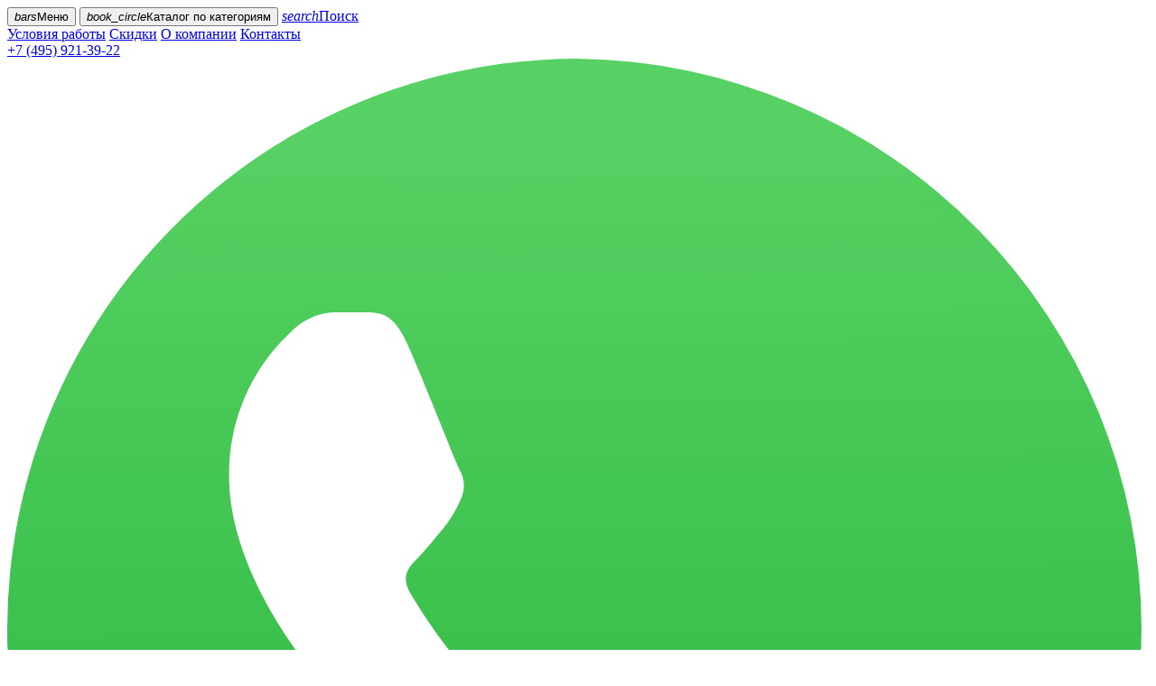

--- FILE ---
content_type: text/html; charset=UTF-8
request_url: https://protos.ru/catalog/category/kryuchki-obuvnye
body_size: 9921
content:
<!DOCTYPE html>
<html lang="ru">

<head>

    <meta charset="utf-8">
    <meta name="viewport" content="width=device-width, initial-scale=1, shrink-to-fit=no">
    <meta name="description" content="Крючки обувные купить оптом в Москве. Крючки обувные цена от 9 рублей. Доставка фурнитуры по РФ. Заказ онлайн в интернет-магазине ООО «ПРОТОС и К». Звоните 8-800-775-39-22">
    <meta name="keywords" content="фурнитура, пуговицы">
    <meta name="author" content="amigolab.com">
    <link rel="apple-touch-icon" sizes="180x180" href="/fav/apple-touch-icon.png">
    <link rel="icon" type="image/png" sizes="32x32" href="/fav/favicon-32x32.png">
    <link rel="icon" type="image/png" sizes="16x16" href="/fav/favicon-16x16.png">
    <link rel="manifest" href="/fav/site.webmanifest">
    <link rel="mask-icon" href="/fav/safari-pinned-tab.svg" color="#5bbad5">
    <link rel="shortcut icon" href="/fav/favicon.ico">
    <meta name="msapplication-TileColor" content="#2d89ef">
    <meta name="msapplication-config" content="/fav/browserconfig.xml">
    <meta name="theme-color" content="#ffffff">

    <!-- CSRF Token -->
    <meta name="csrf-token" content="6NI9TaL6501nljOo3p6C1vbzWD1ewq8EttoRBfYV">
    <meta name="format-detection" content="telephone=no">

    <title>Крючки обувные купить оптом, цена в Москве с доставкой — интернет магазин ООО «ПРОТОС и К»</title>

    <meta property="og:title" content="Крючки обувные купить оптом, цена в Москве с доставкой — интернет магазин ООО «ПРОТОС и К»" />
    <meta property="og:description" content="Крючки обувные купить оптом в Москве. Крючки обувные цена от 9 рублей. Доставка фурнитуры по РФ. Заказ онлайн в интернет-магазине ООО «ПРОТОС и К». Звоните 8-800-775-39-22" />
    <meta property="og:url" content="https://protos.ru/catalog/category/kryuchki-obuvnye" />
    <meta property="og:image" content="https://protos.ru/i/protos.png" />
    <meta property="og:logo" content="https://protos.ru/i/protos.png" />

    <!-- Bootstrap core CSS -->
    <link href="/scss/custom.min.css?id=39ab13471471e83d8dfa" rel="stylesheet">
    <!-- bootstrap-select -->
    <link href="/node_modules/bootstrap-select/css/bootstrap-select.min.css" rel="stylesheet" />
    <!-- glightbox -->
    <link rel="stylesheet" href="/node_modules/glightbox/css/glightbox.css" />

    
    <link rel="canonical" href="https://protos.ru/catalog/category/kryuchki-obuvnye"/>
    

    <!-- bootstrap-select -->
    <script src="/node_modules/bootstrap-select/js/bootstrap-select.min.js" defer></script>

</head>

<body>

    <div id="app">

        <!-- mobile_panel -->
<div class="mobile_panel d-none">
    <div class="mobile_panel_wrap">
        <button type="button" data-toggle="modal" data-target="#id_modal_menu" class="btn btn_lg btn_common btn_icontext"><i class="f7-icons icon_lg">bars</i><span class="d-none d-sm-inline">Меню</span></button>
        <button type="button" data-toggle="modal" data-target="#id_modal_catalog" class="btn btn_lg btn_common btn_icontext"><i class="f7-icons icon_lg">book_circle</i><span class="d-none d-sm-inline">Каталог<span class="d-none d-lg-inline"> по категориям</span></span></button>
        <a href="javascript:document.querySelector('.b_search input[type=text]').focus();" class="btn btn_lg btn_form btn_icontext"><i class="f7-icons icon_lg">search</i><span class="d-none d-sm-inline">Поиск</span></a>
                    
                <cart-counter-button></cart-counter-button>
    </div>
</div>

        <header-news></header-news>

        <div class="header">
            <div class="container">
                <div class="row">
                    <div class="col-12 d-flex justify-content-between">

                        <div class="menu menu_horiz menu_info">
                            <a href="https://protos.ru/conditions">Условия работы</a>
                            <a href="https://protos.ru/discounts">Скидки</a>
                            <a href="https://protos.ru/about">О компании</a>
                            <a href="https://protos.ru/contacts">Контакты</a>
                        </div>

                        <div class="menu menu_horiz menu_contact float-none float-md-right">
                                                         
                            <a href="tel:++74959213922" class="text-nowrap" data-toggle="modal" data-target="#id_modal_callback">+7 (495) 921-39-22</a>
                            <a href="https://wa.me/74959213922"><img src="/i/wa.svg" class="i_skype" alt=""></a>
                                                            <a href="#" class="btn-icontext text-nowrap" data-toggle="modal" data-target="#id_modal_city"><i class="f7-icons icon_sm">placemark_fill</i>Москва</a>
                                                    </div>

                    </div>
                </div>
            </div>
        </div>

        <div class="menus mt_lg">
            <div class="container">
                <div class="row">
                    <div class="col-12">
                        <div class="menus_block">

                            <div class="b_logo"><a href="https://protos.ru"><img src="/i/protos.svg" class="i_logo" alt=""></a></div>

                            <span class="b_menu d-md-none">
                                <button type="button" class="btn btn_lg btn_common btn_icontext" data-toggle="modal"
                                    data-target="#id_modal_menu"><i class="f7-icons icon_lg">bars</i><span
                                        class="d-none d-sm-inline">Меню</span></button>

                                <!-- Modal -->
<div class="modal modal_menu" id="id_modal_menu" tabindex="-1" role="dialog" aria-hidden="true">
    <div class="modal-dialog modal-full" role="document">
        <div class="modal-content">
            <div class="modal-header">

                <div class="modal-title title">Меню</div>

                <button type="button" class="btn btn_lg btn_common btn_icononly" data-dismiss="modal"><i
                        class="f7-icons icon_lg">xmark</i></button>

            </div>
            <div class="modal-body">

                <div class="modal_menu_list list-group mt_sm">
                    <a href="https://protos.ru" class="list-group-item active">Главная</a>
                    <a href="https://protos.ru/catalog" class="list-group-item">Каталог по категориям</a>
                    <a href="https://protos.ru/cart" class="list-group-item">Корзина</a>

                                            <a href="https://protos.ru/register" class="list-group-item">Регистрация</a>
                        <a href="https://protos.ru/login" class="list-group-item">Вход</a>
                    
                </div>

                <div class="modal_menu_list list-group mt_sm">
                    <a href="https://protos.ru/conditions" class="list-group-item">Условия работы</a>
                    <a href="https://protos.ru/printed-catalog" class="list-group-item">Печатный каталог</a>
                    <a href="https://protos.ru/prices" class="list-group-item">Скачать прайс-лист</a>
                    <a href="https://protos.ru/discounts" class="list-group-item">Скидки</a>
                    <a href="https://protos.ru/dealers" class="list-group-item">Стать дилером</a>
                    <a href="https://protos.ru/about" class="list-group-item">О компании</a>
                    <a href="https://protos.ru/contacts" class="list-group-item">Контакты</a>
                </div>

            </div>
        </div>
    </div>
</div>

                            </span>

                            <div class="b_profile dropdown d-none d-md-block">
                                <button class="btn btn_sm btn_neutral btn_icontext dropdown-toggle" data-toggle="dropdown"><i
                                        class="f7-icons icon_sm">person_crop_circle</i><span>Личный кабинет</span></span></button>
                                <div class="dropdown-menu dropdown-menu-right">

                                    <!-- Authentication Links -->
                                                                                                                        <a class="dropdown-item" href="https://protos.ru/register">Регистрация</a>
                                                                                                                            <a class="dropdown-item" href="https://protos.ru/login">Вход</a>
                                                                            
                                </div>
                            </div>

                            <span class="b_catalog">
                                <button type="button" class="btn btn_lg btn_common btn_icontext" data-toggle="modal"
                                    data-target="#id_modal_catalog"><i class="f7-icons icon_lg">book_circle</i><span>Каталог<span class="d-none d-lg-inline"> по категориям</span></span>
                                </button>
                            </span>

                            <div class="menu menu_favcart">

                                                                    
                                                                    

                                    <cart-counter-button></cart-counter-button>

                            </div>

                            <div class="b_search">
                                <search-form search=""></search-form>
                            </div>
                            <script type="application/ld+json">
                                {
                                    "@context": "https://schema.org",
                                    "@type": "WebSite",
                                    "url": "https://protos.ru/",
                                    "potentialAction": {
                                        "@type": "SearchAction",
                                        "target": "https://protos.ru/search?s={query}",
                                        "query": "required",
                                        "query-input": "required name=query"
                                    }
                                }
                            </script>

                        </div>
                    </div>
                </div>
            </div>
        </div>

        <!-- ********************************************** -->


        
    <div class="catalog_filter mt_sm">
        <div class="container">
            <div class="row">
                <div class="col">

                    <form class="form filter d-lg-none">

    
    <select id="filter_category" name="category" class="selectpicker filter_select input-group-btn fmt_sm fmr_sm d-lg-none"
        data-live-search="true"
        data-size="10" title="Категория"
        onChange="if (document.getElementById('filter_subcategory')) document.getElementById('filter_subcategory').value = ''; this.form.submit()">

        <option value=""
                        >Весь каталог</option>

        

        
            <option value="4"
                                >Бахрома</option>

        
            <option value="1"
                                >Без категории</option>

        
            <option value="8"
                                >Бейка</option>

        
            <option value="13"
                                >Бельевая фурнитура оптом</option>

        
            <option value="188"
                                >Вспомогательные материалы и стенды</option>

        
            <option value="18"
                                >Зажимы, наконечники</option>

        
            <option value="24"
                                >Застежка-молния оптом</option>

        
            <option value="30"
                                >Кант</option>

        
            <option value="37"
                                >Карабины, кольца, застежки, рамки</option>

        
            <option value="44"
                                >Кисти, подхваты</option>

        
            <option value="48"
                                >Клеевые материалы</option>

        
            <option value="49"
                                >Кнопки оптом</option>

        
            <option value="61"
                                >Контактная лента</option>

        
            <option value="64"
                                >Кружево оптом</option>

        
            <option value="68"
                                    selected
                                >Крючки</option>

        
            <option value="73"
                                >Ленты</option>

        
            <option value="83"
                                >Люверсы</option>

        
            <option value="89"
                                >Нитки</option>

        
            <option value="95"
                                >Полукольца</option>

        
            <option value="100"
                                >Принадлежности для шитья</option>

        
            <option value="104"
                                >Пряжки оптом</option>

        
            <option value="122"
                                >Пуговицы джинсовые</option>

        
            <option value="113"
                                >Пуговицы оптом</option>

        
            <option value="126"
                                >Резинка</option>

        
            <option value="135"
                                >Тесьма</option>

        
            <option value="144"
                                >Украшения декоративные</option>

        
            <option value="150"
                                >Установочное оборудование</option>

        
            <option value="195"
                                >Фурнитура под заказ</option>

        
            <option value="156"
                                >Хольнитены</option>

        
            <option value="161"
                                >Шнур оптом</option>

        
            <option value="172"
                                >Шторная тесьма (лента) оптом</option>

        
            <option value="178"
                                >Шторная фурнитура оптом</option>

        
    </select>

            <select id="filter_subcategory" name="subcategory" class="selectpicker filter_select input-group-btn fmt_sm fmr_sm d-lg-none"
            data-live-search="true"
            data-size="10" title="Подкатегория"
            onChange="this.form.submit()">

            
                
            
                
            
                
            
                
            
                
            
                
            
                
            
                
            
                
            
                
            
                
            
                
            
                
            
                
            
                
                                                                    <option value="70"
                                                    >Крючки брючные</option>
                                                                    <option value="72"
                                                            selected
                                                    >Крючки обувные</option>
                                                                    <option value="69"
                                                    >Крючки пришивные</option>
                                                                    <option value="71"
                                                    >Крючки шубные</option>
                    
                
            
                
            
                
            
                
            
                
            
                
            
                
            
                
            
                
            
                
            
                
            
                
            
                
            
                
            
                
            
                
            
                
            
                
            
        </select>
    
    <div class="form-inline">

        
            <select id="filter_state" name="state" class="selectpicker filter_select input-group-btn fmt_sm fmr_sm d-lg-none"
        data-size="5" title="Тип"
        onChange="this.form.submit()">
        <option value="all"  selected >Любые товары</option>
        <option value="new" >Новинки</option>
        <option value="sale" >Распродажа</option>
        <option value="bestseller" >Хиты продаж</option>
    </select>



        
            <select id="filter_attr_color_mobile" class="selectpicker filter_select input-group-btn fmt_sm fmr_sm"
        name="attr_color" data-live-search="true" data-size="5" title="Цвет"
        onChange="this.form.submit()">
            <option value="золото" >золото</option>
            <option value="латунь" >латунь</option>
            <option value="никель" >никель</option>
            <option value="серебро" >серебро</option>
            <option value="черный никель" >черный никель</option>
    </select>


        
            <select id="filter_attr_size_mobile" class="selectpicker filter_select input-group-btn fmt_sm fmr_sm"
        name="attr_size" data-live-search="true" data-size="5" title="Размер"
        onChange="this.form.submit()">
            <option value="20х10мм" >20х10мм</option>
            <option value="22х12мм" >22х12мм</option>
    </select>


        
            <select id="filter_attr_material_mobile" class="selectpicker filter_select input-group-btn fmt_sm fmr_sm"
        name="attr_material" data-live-search="true" data-size="5" title="Состав"
        onChange="this.form.submit()">
            <option value="металл" >металл</option>
            <option value="цветной металл" >цветной металл</option>
    </select>


        
            <select id="filter_attr_type_mobile" class="selectpicker filter_select input-group-btn fmt_sm fmr_sm"
        name="attr_type" data-live-search="true" data-size="5" title="Тип"
        onChange="this.form.submit()">
    </select>


        
        

        

    </div>
</form>


<form class="form filter d-none d-lg-inline-flex" id="filters">

    
    <div class="form-inline">

        
            <div class="btn-group btn-group-toggle filter_radio fmt_sm fmr_sm d-none d-lg-inline-flex"
     data-toggle="buttons">

            <label class="btn btn_select  active ">
            <input type="radio" name="state" value="all" id="filter_state_all" autocomplete="off" onChange="this.form.submit()"  checked > Любые товары
        </label>

            <label class="btn btn_select ">
            <input type="radio" name="state" value="new" id="filter_state_new" autocomplete="off" onChange="this.form.submit()" > Новинки
        </label>

            <label class="btn btn_select ">
            <input type="radio" name="state" value="sale" id="filter_state_sale" autocomplete="off" onChange="this.form.submit()" > Распродажа
        </label>

            <label class="btn btn_select ">
            <input type="radio" name="state" value="bestseller" id="filter_state_bestseller" autocomplete="off" onChange="this.form.submit()" > Хиты продаж
        </label>

    </div>


        
            <select id="filter_attr_color" class="selectpicker filter_select input-group-btn fmt_sm fmr_sm"
        name="attr_color" data-live-search="true" data-size="5" title="Цвет"
        onChange="this.form.submit()">
            <option value="золото" >золото</option>
            <option value="латунь" >латунь</option>
            <option value="никель" >никель</option>
            <option value="серебро" >серебро</option>
            <option value="черный никель" >черный никель</option>
    </select>


        
            <select id="filter_attr_size" class="selectpicker filter_select input-group-btn fmt_sm fmr_sm"
        name="attr_size" data-live-search="true" data-size="5" title="Размер"
        onChange="this.form.submit()">
            <option value="20х10мм" >20х10мм</option>
            <option value="22х12мм" >22х12мм</option>
    </select>


        
            <select id="filter_attr_material" class="selectpicker filter_select input-group-btn fmt_sm fmr_sm"
        name="attr_material" data-live-search="true" data-size="5" title="Состав"
        onChange="this.form.submit()">
            <option value="металл" >металл</option>
            <option value="цветной металл" >цветной металл</option>
    </select>


        
            <select id="filter_attr_type" class="selectpicker filter_select input-group-btn fmt_sm fmr_sm"
        name="attr_type" data-live-search="true" data-size="5" title="Тип"
        onChange="this.form.submit()">
    </select>


        
        

        

    </div>
</form>

                </div>
            </div>
        </div>
    </div>

    <div class="catalog_page mt_md">
        <div class="container">
            <div class="row">
                <div class="col col-lg-3 d-none d-lg-block">

                <ul class="catalog_tree">
    <li
                ><b><a href="https://protos.ru/catalog">Весь каталог</a></b></li>


    <li ><b><a href="https://protos.ru/catalog/new">Новинки</a></b></li>
    <li ><b><a
                    href="https://protos.ru/catalog/sale">Распродажа</a></b></li>
    <li ><b><a
                    href="https://protos.ru/catalog/bestsellers">Хиты продаж</a></b></li>

    <!-- <li>
        <div class="input-group">
            <input type="text" class="form-control input_search" placeholder="Назв. категории">
            <div class="input-group-append">
                <button class="btn btn_lg btn_form" type="button"><i class="f7-icons icon_sm">delete_left</i></span></button>
            </div>
        </div>
    </li> -->

            
                    <li
                                ><b><a href="https://protos.ru/catalog/category/bahroma">Бахрома</a></b>

                            </li>
                    
                    <li
                                ><b><a href="https://protos.ru/catalog/category/bez-kategorii">Без категории</a></b>

                            </li>
                    
                    <li
                                ><b><a href="https://protos.ru/catalog/category/bejka">Бейка</a></b>

                            </li>
                    
                    <li
                                ><b><a href="https://protos.ru/catalog/category/belevaya-furnitura">Бельевая фурнитура оптом</a></b>

                            </li>
                    
                    <li
                                ><b><a href="https://protos.ru/catalog/category/vspomogatelnie-materialy-i-stendy">Вспомогательные материалы и стенды</a></b>

                            </li>
                    
                    <li
                                ><b><a href="https://protos.ru/catalog/category/zazhimy-nakonechniki">Зажимы, наконечники</a></b>

                            </li>
                    
                    <li
                                ><b><a href="https://protos.ru/catalog/category/zastezhkamolniya">Застежка-молния оптом</a></b>

                            </li>
                    
                    <li
                                ><b><a href="https://protos.ru/catalog/category/kant">Кант</a></b>

                            </li>
                    
                    <li
                                ><b><a href="https://protos.ru/catalog/category/karabiny-kolca-zastezhki-ramki">Карабины, кольца, застежки, рамки</a></b>

                            </li>
                    
                    <li
                                ><b><a href="https://protos.ru/catalog/category/kistipodhvaty">Кисти, подхваты</a></b>

                            </li>
                    
                    <li
                                ><b><a href="https://protos.ru/catalog/category/kleevye-materialy">Клеевые материалы</a></b>

                            </li>
                    
                    <li
                                ><b><a href="https://protos.ru/catalog/category/knopki">Кнопки оптом</a></b>

                            </li>
                    
                    <li
                                ><b><a href="https://protos.ru/catalog/category/kontaktnaya-lenta">Контактная лента</a></b>

                            </li>
                    
                    <li
                                ><b><a href="https://protos.ru/catalog/category/kruzhevo">Кружево оптом</a></b>

                            </li>
                    
                    <li
                                ><b><a href="https://protos.ru/catalog/category/kryuchki">Крючки</a></b>

                                    <i class="f7-icons icon_sm ml-2" data-toggle="collapse">minus_rectangle</i></b>
                    <ul>
                                                                                <li
                                                                >
                                <a href="https://protos.ru/catalog/category/kryuchki-bryuchnye">Крючки брючные</a>
                            </li>
                                                                                <li
                                                                            class="active"
                                                                >
                                <a href="https://protos.ru/catalog/category/kryuchki-obuvnye">Крючки обувные</a>
                            </li>
                                                                                <li
                                                                >
                                <a href="https://protos.ru/catalog/category/kryuchki-prishivnye">Крючки пришивные</a>
                            </li>
                                                                                <li
                                                                >
                                <a href="https://protos.ru/catalog/category/kryuchki-shubnye">Крючки шубные</a>
                            </li>
                                            </ul>
                            </li>
                    
                    <li
                                ><b><a href="https://protos.ru/catalog/category/lenty">Ленты</a></b>

                            </li>
                    
                    <li
                                ><b><a href="https://protos.ru/catalog/category/lyuversy">Люверсы</a></b>

                            </li>
                    
                    <li
                                ><b><a href="https://protos.ru/catalog/category/nitki">Нитки</a></b>

                            </li>
                    
                    <li
                                ><b><a href="https://protos.ru/catalog/category/polukolca">Полукольца</a></b>

                            </li>
                    
                    <li
                                ><b><a href="https://protos.ru/catalog/category/prinadlezhnosti-dlya-shitya">Принадлежности для шитья</a></b>

                            </li>
                    
                    <li
                                ><b><a href="https://protos.ru/catalog/category/pryazhki">Пряжки оптом</a></b>

                            </li>
                    
                    <li
                                ><b><a href="https://protos.ru/catalog/category/pugovicy-dzhinsovye">Пуговицы джинсовые</a></b>

                            </li>
                    
                    <li
                                ><b><a href="https://protos.ru/catalog/category/pugovicy">Пуговицы оптом</a></b>

                            </li>
                    
                    <li
                                ><b><a href="https://protos.ru/catalog/category/rezinka">Резинка</a></b>

                            </li>
                    
                    <li
                                ><b><a href="https://protos.ru/catalog/category/tesma">Тесьма</a></b>

                            </li>
                    
                    <li
                                ><b><a href="https://protos.ru/catalog/category/ukrasheniya-dekorativnye">Украшения декоративные</a></b>

                            </li>
                    
                    <li
                                ><b><a href="https://protos.ru/catalog/category/ustanovochnoe-oborudovanie">Установочное оборудование</a></b>

                            </li>
                    
                    <li
                                ><b><a href="https://protos.ru/catalog/category/tovary-pod-zakaz-s-bystroi-dostavkoi">Фурнитура под заказ</a></b>

                            </li>
                    
                    <li
                                ><b><a href="https://protos.ru/catalog/category/holniteny">Хольнитены</a></b>

                            </li>
                    
                    <li
                                ><b><a href="https://protos.ru/catalog/category/shnur">Шнур оптом</a></b>

                            </li>
                    
                    <li
                                ><b><a href="https://protos.ru/catalog/category/shtornaya-tesma-lenta">Шторная тесьма (лента) оптом</a></b>

                            </li>
                    
                    <li
                                ><b><a href="https://protos.ru/catalog/category/shtornaya-furnitura">Шторная фурнитура оптом</a></b>

                            </li>
            </ul>

                </div>
                <div class="col col-lg-9">

                    <div class="header_block">

                                                    <div class="header_block_message">
                                Найдено <b>8 позиции</b>
                                    в <a href="https://protos.ru/catalog/category/kryuchki-obuvnye">Крючки обувные</a>.
                            </div>
                                                    
                        
                        
                        
                        
                                                    <div class="header_block_message">
                                Показано без фильтрации.
                            </div>
                        
                    </div>

                    <form class="form filter mt_xs d-lg-none" action="https://protos.ru/catalog/category/kryuchki-obuvnye">
    <div class="form-inline">

        
        
                                                                                                            
            
                

            
                

            
                

            
                

            
                

            
        <select name="sort" class="selectpicker filter_select input-group-btn fmt_sm fmr_sm d-lg-none" data-size="5"
            title="Сортировка">
            <option value=""  selected >По релевантности</option>
            <option value="id:desc" >По новизне</option>
            <option value="price:asc" >По-дешевле</option>
            <option value="price:desc" >По-дороже</option>
            <option value="title:asc" >По назв.</option>
            <option value="sales:desc" >По продажам</option>
            <option value="attr_size_number:asc" >По размеру</option>
        </select>

        <div class="btn-group btn-group-toggle filter_radio fmt_sm fmr_sm d-lg-inline-flex" data-toggle="buttons">
            <label class="btn btn_select active">
                <input type="radio" name="view" id="view_type_list" autocomplete="off" value="list"
                    > <i class="icon f7-icons" title="Список">text_justify</i>
            </label>
            <label class="btn btn_select">
                <input type="radio" name="view" id="view_type_grid" autocomplete="off" value="grid"
                     checked > <i class="icon f7-icons" title="Галерея">rectangle_grid_2x2</i>
            </label>
        </div>

        <button class="btn btn_sm btn_form btn_icononly fmt_sm"><i
                class="f7-icons icon_sm">return</i></button>

    </div>
</form>




<form class="form filter mt_xs d-none d-lg-inline-flex" action="https://protos.ru/catalog/category/kryuchki-obuvnye">
    <div class="form-inline">

        
        
                                                                                                            
            
                

            
                

            
                

            
                

            
                

            
        <div class="btn-group btn-group-toggle filter_radio fmt_sm fmr_sm d-none d-lg-inline-flex"
            data-toggle="buttons">
            <label class="btn btn_select  active ">
                <input type="radio" name="order_by" value="" id="relevant" autocomplete="off"  checked > Сорт. по важности
            </label>
            <label class="btn btn_select ">
                <input type="radio" name="order_by" value="id" id="id" autocomplete="off" > по новизне
            </label>
            <label class="btn btn_select ">
                <input type="radio" name="order_by" value="price" id="price" autocomplete="off" > по цене
            </label>
            <label class="btn btn_select ">
                <input type="radio" name="order_by" value="title" id="title" autocomplete="off" > по наим.
            </label>
            <label class="btn btn_select ">
                <input type="radio" name="order_by" value="sales" id="sales" autocomplete="off" > по продажам
            </label>
            <label class="btn btn_select ">
                <input type="radio" name="order_by" value="attr_size_number" id="attr_size_number" autocomplete="off" > по размеру
            </label>
        </div>

        <div class="btn-group btn-group-toggle filter_radio fmt_sm fmr_sm d-none d-lg-inline-flex"
            data-toggle="buttons">
            <label class="btn btn_select  active ">
                <input type="radio" name="order_direction" value="desc" id="order_direction_desc" autocomplete="off"
                 checked > <i
                    class="f7-icons icon_sm">arrowtriangle_down</i>
            </label>
            <label class="btn btn_select ">
                <input type="radio" name="order_direction" value="asc" id="order_direction_asc" autocomplete="off"
                > <i
                    class="f7-icons icon_sm">arrowtriangle_up</i>
            </label>
        </div>

        <div class="btn-group btn-group-toggle filter_radio fmt_sm fmr_sm d-lg-inline-flex" data-toggle="buttons">
            <label class="btn btn_select active">
                <input type="radio" name="view" id="view_type_list" autocomplete="off" value="list"
                    > <i class="icon f7-icons" title="Список">text_justify</i>
            </label>
            <label class="btn btn_select">
                <input type="radio" name="view" id="view_type_grid" autocomplete="off" value="grid"
                     checked > <i class="icon f7-icons" title="Галерея">rectangle_grid_2x2</i>
            </label>
        </div>

        <button class="btn btn_sm btn_form btn_icononly fmt_sm"><i
                class="f7-icons icon_sm">return</i></button>

    </div>
</form>

                                            <div class="catalog_gallery">
    <div class="row row-cols-2 row-cols-md-4 row-cols-lg-4 row-cols-xxl-4">

                    
                    <!-- item -->
            <div class="col catalog_gallery_item" data-id="7328">
                
                
                
                <div class="cg_p">
                    <a href="https://protos.ru/catalog/item/kryuchok-obuvnoi-zoloto-22x12mm-66532">
                                                    <div class="item_picture">
                                                                    <ins style="background-image: url(/storage/catalog/thumbs/400/35192-2.webp)">
                                        <div style="background-image: url(/storage/catalog/thumbs/400/35192-1.webp)"></div>
                                    </ins>
                                                            </div>
                                            </a>
                </div>
                <div class="cg_n">
                                            66532
                                    </div>
                <div class="cg_name">
                    <a href="https://protos.ru/catalog/item/kryuchok-obuvnoi-zoloto-22x12mm-66532" class="text_line_cut">Крючок обувной 22х12мм золото 66532</a>
                    <!-- 7328 -->
                </div>
                <div class="cg_action">
                    <div class="cg_actions_btns float-right">

                                                    
                        

                                                    <cart-add-button
                                    id="7328"
                                    qty_per_pack="20"
                                    qty_in_stock="2156"
                                    title="Крючок обувной"
                                    sku="66532"
                                    price="52.22"
                                    category="Крючки обувные"
                            ></cart-add-button>
                        
                    </div>
                    <div class="cg_price price_sm">
                        52.22 р.

                        
                    </div>
                    <div class="cg_box item_box">Мин. 20 шт</div>
                </div>
                <div class="popover catalog_popover bs-popover-bottom" role="tooltip">
                    <div class="arrow"></div>
                    <div class="popover-header"></div>
                    <div class="popover-body">
                        <div class="cg_info item_info">
                                                            <p><span>Артикул</span> 66532</p>
                                                                                        <p><span>Цвет</span> золото</p>
                                                                                        <p><span>Размер</span> 22х12мм</p>
                                                                                        <p><span>Материал</span> металл</p>
                                                                                                                                                <p><span>Прочее</span> на усах</p>
                                                    </div>
                    </div>
                </div>
            </div>
            <!-- /item -->
                    
                    <!-- item -->
            <div class="col catalog_gallery_item" data-id="7327">
                
                
                
                <div class="cg_p">
                    <a href="https://protos.ru/catalog/item/kryuchok-obuvnoi-nikel-22x12mm-66531">
                                                    <div class="item_picture">
                                                                    <ins style="background-image: url(/storage/catalog/thumbs/400/35191-2.webp)">
                                        <div style="background-image: url(/storage/catalog/thumbs/400/35191-1.webp)"></div>
                                    </ins>
                                                            </div>
                                            </a>
                </div>
                <div class="cg_n">
                                            66531
                                    </div>
                <div class="cg_name">
                    <a href="https://protos.ru/catalog/item/kryuchok-obuvnoi-nikel-22x12mm-66531" class="text_line_cut">Крючок обувной 22х12мм никель 66531</a>
                    <!-- 7327 -->
                </div>
                <div class="cg_action">
                    <div class="cg_actions_btns float-right">

                                                    
                        

                                                    <cart-add-button
                                    id="7327"
                                    qty_per_pack="50"
                                    qty_in_stock="496"
                                    title="Крючок обувной"
                                    sku="66531"
                                    price="45.26"
                                    category="Крючки обувные"
                            ></cart-add-button>
                        
                    </div>
                    <div class="cg_price price_sm">
                        45.26 р.

                        
                    </div>
                    <div class="cg_box item_box">Мин. 50 шт</div>
                </div>
                <div class="popover catalog_popover bs-popover-bottom" role="tooltip">
                    <div class="arrow"></div>
                    <div class="popover-header"></div>
                    <div class="popover-body">
                        <div class="cg_info item_info">
                                                            <p><span>Артикул</span> 66531</p>
                                                                                        <p><span>Цвет</span> никель</p>
                                                                                        <p><span>Размер</span> 22х12мм</p>
                                                                                        <p><span>Материал</span> металл</p>
                                                                                                                                                <p><span>Прочее</span> на усах</p>
                                                    </div>
                    </div>
                </div>
            </div>
            <!-- /item -->
                    
                    <!-- item -->
            <div class="col catalog_gallery_item" data-id="7326">
                
                
                
                <div class="cg_p">
                    <a href="https://protos.ru/catalog/item/kryuchok-obuvnoi-chernyi-nikel-22x12mm-66530">
                                                    <div class="item_picture">
                                                                    <ins style="background-image: url(/storage/catalog/thumbs/400/35190-2.webp)">
                                        <div style="background-image: url(/storage/catalog/thumbs/400/35190-1.webp)"></div>
                                    </ins>
                                                            </div>
                                            </a>
                </div>
                <div class="cg_n">
                                            66530
                                    </div>
                <div class="cg_name">
                    <a href="https://protos.ru/catalog/item/kryuchok-obuvnoi-chernyi-nikel-22x12mm-66530" class="text_line_cut">Крючок обувной 22х12мм черный никель 66530</a>
                    <!-- 7326 -->
                </div>
                <div class="cg_action">
                    <div class="cg_actions_btns float-right">

                                                    
                        

                                                    <cart-add-button
                                    id="7326"
                                    qty_per_pack="20"
                                    qty_in_stock="664"
                                    title="Крючок обувной"
                                    sku="66530"
                                    price="45.26"
                                    category="Крючки обувные"
                            ></cart-add-button>
                        
                    </div>
                    <div class="cg_price price_sm">
                        45.26 р.

                        
                    </div>
                    <div class="cg_box item_box">Мин. 20 шт</div>
                </div>
                <div class="popover catalog_popover bs-popover-bottom" role="tooltip">
                    <div class="arrow"></div>
                    <div class="popover-header"></div>
                    <div class="popover-body">
                        <div class="cg_info item_info">
                                                            <p><span>Артикул</span> 66530</p>
                                                                                        <p><span>Цвет</span> черный никель</p>
                                                                                        <p><span>Размер</span> 22х12мм</p>
                                                                                        <p><span>Материал</span> металл</p>
                                                                                                                                                <p><span>Прочее</span> на усах</p>
                                                    </div>
                    </div>
                </div>
            </div>
            <!-- /item -->
                    
                    <!-- item -->
            <div class="col catalog_gallery_item" data-id="7325">
                
                
                
                <div class="cg_p">
                    <a href="https://protos.ru/catalog/item/kryuchok-obuvnoi-zoloto-20x10mm-66524">
                                                    <div class="item_picture">
                                                                    <ins style="background-image: url(/storage/catalog/thumbs/400/35189-2.webp)">
                                        <div style="background-image: url(/storage/catalog/thumbs/400/35189-1.webp)"></div>
                                    </ins>
                                                            </div>
                                            </a>
                </div>
                <div class="cg_n">
                                            66524
                                    </div>
                <div class="cg_name">
                    <a href="https://protos.ru/catalog/item/kryuchok-obuvnoi-zoloto-20x10mm-66524" class="text_line_cut">Крючок обувной 20х10мм золото 66524</a>
                    <!-- 7325 -->
                </div>
                <div class="cg_action">
                    <div class="cg_actions_btns float-right">

                                                    
                        

                                                    <inform-button id="7325"></inform-button>

                                                            <inform-modal id="7325"></inform-modal>
                                                        <inform-unsubscribe-modal id="7325"></inform-unsubscribe-modal>
                        
                    </div>
                    <div class="cg_price price_sm">
                        9.37 р.

                        
                    </div>
                    <div class="cg_box item_box">Мин. 50 шт</div>
                </div>
                <div class="popover catalog_popover bs-popover-bottom" role="tooltip">
                    <div class="arrow"></div>
                    <div class="popover-header"></div>
                    <div class="popover-body">
                        <div class="cg_info item_info">
                                                            <p><span>Артикул</span> 66524</p>
                                                                                        <p><span>Цвет</span> золото</p>
                                                                                        <p><span>Размер</span> 20х10мм</p>
                                                                                        <p><span>Материал</span> цветной металл</p>
                                                                                                                                        </div>
                    </div>
                </div>
            </div>
            <!-- /item -->
                    
                    <!-- item -->
            <div class="col catalog_gallery_item" data-id="7324">
                
                
                
                <div class="cg_p">
                    <a href="https://protos.ru/catalog/item/kryuchok-obuvnoi-latun-20x10mm-66523">
                                                    <div class="item_picture">
                                                                    <ins style="background-image: url(/storage/catalog/thumbs/400/35188-2.webp)">
                                        <div style="background-image: url(/storage/catalog/thumbs/400/35188-1.webp)"></div>
                                    </ins>
                                                            </div>
                                            </a>
                </div>
                <div class="cg_n">
                                            66523
                                    </div>
                <div class="cg_name">
                    <a href="https://protos.ru/catalog/item/kryuchok-obuvnoi-latun-20x10mm-66523" class="text_line_cut">Крючок обувной 20х10мм латунь 66523</a>
                    <!-- 7324 -->
                </div>
                <div class="cg_action">
                    <div class="cg_actions_btns float-right">

                                                    
                        

                                                    <cart-add-button
                                    id="7324"
                                    qty_per_pack="50"
                                    qty_in_stock="150"
                                    title="Крючок обувной"
                                    sku="66523"
                                    price="9.37"
                                    category="Крючки обувные"
                            ></cart-add-button>
                        
                    </div>
                    <div class="cg_price price_sm">
                        9.37 р.

                        
                    </div>
                    <div class="cg_box item_box">Мин. 50 шт</div>
                </div>
                <div class="popover catalog_popover bs-popover-bottom" role="tooltip">
                    <div class="arrow"></div>
                    <div class="popover-header"></div>
                    <div class="popover-body">
                        <div class="cg_info item_info">
                                                            <p><span>Артикул</span> 66523</p>
                                                                                        <p><span>Цвет</span> латунь</p>
                                                                                        <p><span>Размер</span> 20х10мм</p>
                                                                                        <p><span>Материал</span> цветной металл</p>
                                                                                                                                        </div>
                    </div>
                </div>
            </div>
            <!-- /item -->
                    
                    <!-- item -->
            <div class="col catalog_gallery_item" data-id="7323">
                
                
                
                <div class="cg_p">
                    <a href="https://protos.ru/catalog/item/kryuchok-obuvnoi-chernyi-nikel-20x10mm-66522">
                                                    <div class="item_picture">
                                                                    <ins style="background-image: url(/storage/catalog/thumbs/400/35187-2.webp)">
                                        <div style="background-image: url(/storage/catalog/thumbs/400/35187-1.webp)"></div>
                                    </ins>
                                                            </div>
                                            </a>
                </div>
                <div class="cg_n">
                                            66522
                                    </div>
                <div class="cg_name">
                    <a href="https://protos.ru/catalog/item/kryuchok-obuvnoi-chernyi-nikel-20x10mm-66522" class="text_line_cut">Крючок обувной 20х10мм черный никель 66522</a>
                    <!-- 7323 -->
                </div>
                <div class="cg_action">
                    <div class="cg_actions_btns float-right">

                                                    
                        

                                                    <cart-add-button
                                    id="7323"
                                    qty_per_pack="50"
                                    qty_in_stock="1319"
                                    title="Крючок обувной"
                                    sku="66522"
                                    price="13.50"
                                    category="Крючки обувные"
                            ></cart-add-button>
                        
                    </div>
                    <div class="cg_price price_sm">
                        13.50 р.

                        
                    </div>
                    <div class="cg_box item_box">Мин. 50 шт</div>
                </div>
                <div class="popover catalog_popover bs-popover-bottom" role="tooltip">
                    <div class="arrow"></div>
                    <div class="popover-header"></div>
                    <div class="popover-body">
                        <div class="cg_info item_info">
                                                            <p><span>Артикул</span> 66522</p>
                                                                                        <p><span>Цвет</span> черный никель</p>
                                                                                        <p><span>Размер</span> 20х10мм</p>
                                                                                        <p><span>Материал</span> цветной металл</p>
                                                                                                                                        </div>
                    </div>
                </div>
            </div>
            <!-- /item -->
                    
                    <!-- item -->
            <div class="col catalog_gallery_item" data-id="7322">
                
                
                
                <div class="cg_p">
                    <a href="https://protos.ru/catalog/item/kryuchok-obuvnoi-serebro-20x10mm-66521">
                                                    <div class="item_picture">
                                                                    <ins style="background-image: url(/storage/catalog/thumbs/400/35186-2.webp)">
                                        <div style="background-image: url(/storage/catalog/thumbs/400/35186-1.webp)"></div>
                                    </ins>
                                                            </div>
                                            </a>
                </div>
                <div class="cg_n">
                                            66521
                                    </div>
                <div class="cg_name">
                    <a href="https://protos.ru/catalog/item/kryuchok-obuvnoi-serebro-20x10mm-66521" class="text_line_cut">Крючок обувной 20х10мм серебро 66521</a>
                    <!-- 7322 -->
                </div>
                <div class="cg_action">
                    <div class="cg_actions_btns float-right">

                                                    
                        

                                                    <cart-add-button
                                    id="7322"
                                    qty_per_pack="50"
                                    qty_in_stock="2279"
                                    title="Крючок обувной"
                                    sku="66521"
                                    price="9.37"
                                    category="Крючки обувные"
                            ></cart-add-button>
                        
                    </div>
                    <div class="cg_price price_sm">
                        9.37 р.

                        
                    </div>
                    <div class="cg_box item_box">Мин. 50 шт</div>
                </div>
                <div class="popover catalog_popover bs-popover-bottom" role="tooltip">
                    <div class="arrow"></div>
                    <div class="popover-header"></div>
                    <div class="popover-body">
                        <div class="cg_info item_info">
                                                            <p><span>Артикул</span> 66521</p>
                                                                                        <p><span>Цвет</span> серебро</p>
                                                                                        <p><span>Размер</span> 20х10мм</p>
                                                                                        <p><span>Материал</span> цветной металл</p>
                                                                                                                                        </div>
                    </div>
                </div>
            </div>
            <!-- /item -->
                    
                    <!-- item -->
            <div class="col catalog_gallery_item" data-id="7321">
                
                
                
                <div class="cg_p">
                    <a href="https://protos.ru/catalog/item/kryuchok-obuvnoi-nikel-20x10mm-66520">
                                                    <div class="item_picture">
                                                                    <ins style="background-image: url(/storage/catalog/thumbs/400/35185-2.webp)">
                                        <div style="background-image: url(/storage/catalog/thumbs/400/35185-1.webp)"></div>
                                    </ins>
                                                            </div>
                                            </a>
                </div>
                <div class="cg_n">
                                            66520
                                    </div>
                <div class="cg_name">
                    <a href="https://protos.ru/catalog/item/kryuchok-obuvnoi-nikel-20x10mm-66520" class="text_line_cut">Крючок обувной 20х10мм никель 66520</a>
                    <!-- 7321 -->
                </div>
                <div class="cg_action">
                    <div class="cg_actions_btns float-right">

                                                    
                        

                                                    <cart-add-button
                                    id="7321"
                                    qty_per_pack="50"
                                    qty_in_stock="5405"
                                    title="Крючок обувной"
                                    sku="66520"
                                    price="17.55"
                                    category="Крючки обувные"
                            ></cart-add-button>
                        
                    </div>
                    <div class="cg_price price_sm">
                        17.55 р.

                        
                    </div>
                    <div class="cg_box item_box">Мин. 50 шт</div>
                </div>
                <div class="popover catalog_popover bs-popover-bottom" role="tooltip">
                    <div class="arrow"></div>
                    <div class="popover-header"></div>
                    <div class="popover-body">
                        <div class="cg_info item_info">
                                                            <p><span>Артикул</span> 66520</p>
                                                                                        <p><span>Цвет</span> никель</p>
                                                                                        <p><span>Размер</span> 20х10мм</p>
                                                                                        <p><span>Материал</span> цветной металл</p>
                                                                                                                                        </div>
                    </div>
                </div>
            </div>
            <!-- /item -->
        
    </div>

    
</div>

                    
                                            <!-- catalog tags -->
                        <div class="catalog_tags mt_md">
                                                    </div>
                        <!-- catalog tags -->
                    
                                            <!-- special -->
                        <div class="special_text mt_md">
                            <div class="special_text_container" id="special-text-target">
                                <div class="special_text_content">
                                    <!-- special text content -->
                                        <h1>Крючки обувные в Москве</h1>
                                                                            <!-- // special text content-->
                                </div>
                                                            </div>
                        </div>
                        <!-- //special -->
                    
                </div>
            </div>
        </div>
    </div>



        <!-- ********************************************** -->

        <div class="footer">
    <div class="container">
        <div class="row" itemscope itemtype="https://schema.org/Organization">
            <div class="col-12 d-none d-sm-block">

                <div class="menu menu_horiz menu_bottom">
                    <a href="https://protos.ru/printed-catalog">Печатный
                        каталог</a>
                    <a href="https://protos.ru/prices">Скачать
                        прайс-лист</a>
                    <a href="https://protos.ru/information">Справочная информация</a>
                    <a href="https://protos.ru/reviews">Отзывы</a>
                    <a href="https://protos.ru/dealers">Стать дилером</a>
                    <a href="https://protos.ru/vacancy">Вакансии</a>
                    <a href="https://protos.ru/about">О компании</a>
                    <a href="https://protos.ru/contacts">Контакты</a>
                </div>

            </div>
            <div class="col-12 col-md-6">

                <p>© 2020 <span itemprop="name">ООО «ПРОТОС и К»</span> Швейная фурнитура со склада в Москве.
                    <span itemprop="address" itemscope itemtype="https://schema.org/PostalAddress">
                                <span itemprop="streetAddress">Варшавское шоссе, дом 132, строение 9.</span>
                            </span>
                    <a href="https://yandex.ru/maps/-/CCUURKdo~C" target="_blank">На карте</a>
                </p>
            </div>
            <div class="col-12 col-md-6">

                <p>По будням 9:00–19:00, Выходные: суббота, воскресенье и праздничные дни <br>
                    <a href="tel:+7(495)921-39-22" class="text-nowrap" itemprop="telephone">+7 (495) 921-39-22</a> / <a
                        href="https://wa.me/74959213922">Whatsapp</a> / <a
                        href="mailto:info@protos.ru" itemprop="email">info@protos.ru</a></p>

            </div>
            <div class="col-12 col-md-6">

                <p>
                    <a href="https://protos.ru/policy">Политика в отношении обработки
                        персональных данных</a><br>
                    <a href="https://protos.ru/public-offer">Публичная оферта</a><br>
                    <a href="https://protos.ru/delivery-contract">Договор поставки
                        товара</a>
                </p>

            </div>
            <div class="col-12 col-md-6">

                <div class="menu menu_horiz menu_socials">
                    <a href="https://protos.ru/tg"><img src="/i/Telegram.svg" class="i_social i_social_tg" alt="Telegram"></a>
                    <a href="https://vk.com/protosfurnitura" target="_blank"><img src="/i/vk.svg" class="i_social i_social_vk" alt="VK"></a>
                    <a href="https://protos.ru/ozon"><img src="/i/Ozon.svg" class="i_social i_social_ozon" alt="Ozon"></a>
                    
                </div>
            </div>
        </div>
    </div>
</div>

        <!-- Modal -->
<div class="modal modal_callback" id="id_modal_callback" tabindex="-1" role="dialog" aria-hidden="true">
    <div class="modal-dialog modal-xl modal-dialog-centered" role="document">
        <div class="modal-content">
            <div class="modal-header">

                <div class="modal-title title">Телефонный звонок</div>
                <button type="button" class="btn btn_lg btn_common btn_icononly" data-dismiss="modal"><i
                        class="f7-icons icon_lg">xmark</i></button>

            </div>
            <div class="modal-body">

                <!-- form_block -->
                <div class="row form_block mt_xxs">
                    <div class="col-12">

                        <callback-form url="https://protos.ru/catalog/category/kryuchki-obuvnye"
                                       protos_phone="+7 (495) 921-39-22"
                                       protos_phone_short="+74959213922"></callback-form>

                    </div>
                </div>
                <!-- //form_block -->

            </div>
        </div>
    </div>
</div>

                    <!-- Modal -->
<div class="modal modal_city" id="id_modal_city" tabindex="-1" role="dialog" aria-hidden="true">
    <div class="modal-dialog modal-full" role="document">
        <div class="modal-content">
            <div class="modal-header">
                <h5 class="modal-title title">Выбор города</h5>

                <button type="button" class="btn btn_lg btn_common btn_icononly" data-dismiss="modal"><i
                        class="f7-icons icon_lg">xmark</i></button>
            </div>
            <div class="modal-body">
                <ul class="row modal_catalog_tree catalog_tree">
                    <div class="col-12 col-lg-3">
                                                                                    <li>
                                    <ul>
                                        <li class="active">
                                            <b>
                                                                                                    <a href="https://protos.ru">
                                                        Москва (основной офис)
                                                    </a>
                                                                                            </b>
                                        </li>
                                    </ul>
                                    <p class="item_info"><span>Россия, 117519, г. Москва, м.Южная, Варшавское шоссе, дом 132, строение 9</span> <a
                                            href="/contacts">Карта проезда</a></p>
                                </li>
                                                                                                                                                                                                                                                                                                                                                                                                                                                                                                                                                                                                                                                                                                                                                                                                                                </div>

                    
                    <div class="col-12 col-lg-3">
                        <li>
                            <ul>
                                                                                                                    <li>
                                                                    <a href="https://spb.protos.ru">
                                        Санкт-Петербург
                                    </a>
                                                            </li>

                                                                                                                            <li>
                                                                    <a href="https://kazan.protos.ru">
                                        Казань
                                    </a>
                                                            </li>

                                                                                                                            <li>
                                                                    <a href="https://nn.protos.ru">
                                        Нижний Новгород
                                    </a>
                                                            </li>

                                                                                                                            <li>
                                                                    <a href="https://ekaterinburg.protos.ru">
                                        Екатеринбург
                                    </a>
                                                            </li>

                                                                                                                            <li>
                                                                    <a href="https://novosibirsk.protos.ru">
                                        Новосибирск
                                    </a>
                                                            </li>

                                                        </ul>
                        </li>
                    </div>

                    <div class="col-12 col-lg-3">
                        <li>
                            <ul>
                                                                                                                            <li>
                                                                    <a href="https://krasnodar.protos.ru">
                                        Краснодар
                                    </a>
                                                            </li>

                                                                                                                            <li>
                                                                    <a href="https://ufa.protos.ru">
                                        Уфа
                                    </a>
                                                            </li>

                                                                                                                            <li>
                                                                    <a href="https://chelyabinsk.protos.ru">
                                        Челябинск
                                    </a>
                                                            </li>

                                                                                                                            <li>
                                                                    <a href="https://samara.protos.ru">
                                        Самара
                                    </a>
                                                            </li>

                                                                                                                            <li>
                                                                    <a href="https://perm.protos.ru">
                                        Пермь
                                    </a>
                                                            </li>

                                                        </ul>
                        </li>
                    </div>

                    <div class="col-12 col-lg-3">
                        <li>
                            <ul>
                                                                                                                            <li>
                                                                    <a href="https://rostov-na-donu.protos.ru">
                                        Ростов-на-Дону
                                    </a>
                                                            </li>

                                                                                                                            <li>
                                                                    <a href="https://volgograd.protos.ru">
                                        Волгоград
                                    </a>
                                                            </li>

                                                                                                                            <li>
                                                                    <a href="https://yakutsk.protos.ru">
                                        Якутск
                                    </a>
                                                            </li>

                                                                                                                            <li>
                                                                    <a href="https://barnaul.protos.ru">
                                        Барнаул
                                    </a>
                                                            </li>

                                                                                                    </ul>
                        </li>
                    </div>

                </ul>
            </div>
        </div>
    </div>
</div>
        
        <!-- Modal -->

<catalog-menu></catalog-menu>

    </div>

    <!-- scroll to top -->
    <a class="top-link hide" href="" id="js-top"><svg xmlns="http://www.w3.org/2000/svg" viewBox="0 0 12 6"><path d="M12 6H0l6-6z"/></svg><span class="screen-reader-text">Наверх страницы</span></a>

    <input type="hidden" id="clientID" />

<!-- Yandex.Metrika counter -->
<script type="text/javascript" >
    (function(m,e,t,r,i,k,a){m[i]=m[i]||function(){(m[i].a=m[i].a||[]).push(arguments)};
    m[i].l=1*new Date();
    for (var j = 0; j < document.scripts.length; j++) {if (document.scripts[j].src === r) { return; }}
    k=e.createElement(t),a=e.getElementsByTagName(t)[0],k.async=1,k.src=r,a.parentNode.insertBefore(k,a)})
    (window, document, "script", "https://mc.yandex.ru/metrika/tag.js", "ym");

    ym(191405, "init", {
        clickmap:true,
        trackLinks:true,
        accurateTrackBounce:true,
        webvisor:true,
        ecommerce:"dataLayer"
    });

    ym(191405, 'getClientID', function(clientID) {
        document.getElementById('clientID').value = clientID;
    });
</script>
<noscript><div><img src="https://mc.yandex.ru/watch/191405" style="position:absolute; left:-9999px;" alt="" /></div></noscript>
<!-- /Yandex.Metrika counter -->

<script type="text/javascript">
var _gaq = _gaq || [];
_gaq.push(['_setAccount', 'UA-37874699-1']);
_gaq.push(['_trackPageview']);

(function() {
    var ga = document.createElement('script'); ga.type = 'text/javascript'; ga.async = true;
    ga.src = ('https:' == document.location.protocol ? 'https://ssl' : 'http://www') + '.google-analytics.com/ga.js';
    var s = document.getElementsByTagName('script')[0]; s.parentNode.insertBefore(ga, s);
})();
</script>

    <script type="text/javascript" src="/js/app.js?id=a621077b252218190977"></script>

    
    
    
    <!-- zoom -->
    <script src="/node_modules/zoom/zoom.js" defer></script>
    <!-- scrolltotop -->
    <script src="/node_modules/scrolltotop/scrolltotop.js" defer></script>
    <!-- glightbox -->
    <script src="/node_modules/glightbox/js/glightbox.min.js"></script>
    <script>
        const lightbox = GLightbox({
            touchNavigation: true,
            loop: true,
            autoplayVideos: true,
            zoomable: true
        });
    </script>
    <script src="/node_modules/mobilepanel/mobilepanel.js" defer></script>

    
    <!-- Callibri -->
    <script src="//cdn.callibri.ru/callibri.js" type="text/javascript" charset="utf-8" defer></script>

</body>

</html>


--- FILE ---
content_type: image/svg+xml
request_url: https://protos.ru/i/wa.svg
body_size: 615
content:
<svg id="Layer_1" data-name="Layer 1" xmlns="http://www.w3.org/2000/svg" xmlns:xlink="http://www.w3.org/1999/xlink" viewBox="0 0 122.31 122.31"><defs><style>.cls-1{fill:none;}.cls-2{fill:url(#linear-gradient);}.cls-3{fill:#fff;fill-rule:evenodd;}</style><linearGradient id="linear-gradient" x1="60.84" y1="120.21" x2="61.46" y2="15.69" gradientTransform="matrix(1, 0, 0, -1, 0, 127.55)" gradientUnits="userSpaceOnUse"><stop offset="0" stop-color="#57d163"/><stop offset="1" stop-color="#23b33a"/></linearGradient></defs><path class="cls-1" d="M61.18,0A61.17,61.17,0,0,0,9.35,93.67L10.8,96,4.63,118.54l23.14-6.07L30,113.79a61.1,61.1,0,0,0,31.12,8.53h0A61.16,61.16,0,0,0,61.18,0Z"/><path class="cls-2" d="M61.18,0A61.17,61.17,0,0,0,9.35,93.67L10.8,96,4.63,118.54l23.14-6.07L30,113.79a61,61,0,0,0,31.12,8.52h0A61.16,61.16,0,0,0,61.18,0Z"/><path class="cls-3" d="M42.77,30.38c-1.38-3.06-2.83-3.13-4.14-3.18l-3.52,0a6.77,6.77,0,0,0-4.91,2.3,20.62,20.62,0,0,0-6.43,15.33c0,9,6.59,17.78,7.5,19S44,84.18,62.68,91.55c15.53,6.13,18.69,4.91,22.06,4.6s10.88-4.44,12.41-8.74,1.53-8,1.07-8.74-1.68-1.22-3.52-2.14-10.88-5.37-12.57-6-2.91-.92-4.13.92-4.75,6-5.82,7.2-2.15,1.38-4,.46A49.94,49.94,0,0,1,53.41,70,55.73,55.73,0,0,1,43.18,57.28c-1.07-1.84-.11-2.83.81-3.75s1.84-2.15,2.76-3.22a12.64,12.64,0,0,0,1.84-3.07A3.39,3.39,0,0,0,48.43,44c-.46-.91-4-10-5.66-13.64"/></svg>

--- FILE ---
content_type: image/svg+xml
request_url: https://protos.ru/i/vk.svg
body_size: 393
content:
<svg xmlns="http://www.w3.org/2000/svg" viewBox="0 0 32 32"><defs><style>.a{fill:#61a3e3;}.b{fill:#fff;}</style></defs><title>vk</title><rect class="a" width="32" height="32" rx="5" ry="5"/><path class="b" d="M29.37,9.46c.19-.63,0-1.1-.91-1.1h-3a1.29,1.29,0,0,0-1.31.85,24.91,24.91,0,0,1-3.68,6.13c-.7.7-1,.92-1.4.92-.19,0-.48-.22-.48-.86V9.46c0-.76-.21-1.1-.84-1.1H13a.73.73,0,0,0-.76.69c0,.72,1.08.89,1.19,2.92v4.42c0,1-.17,1.14-.55,1.14-1,0-3.49-3.73-5-8-.29-.83-.57-1.17-1.34-1.17h-3c-.86,0-1,.4-1,.85,0,.79,1,4.73,4.74,9.94,2.47,3.56,6,5.49,9.14,5.49,1.91,0,2.14-.43,2.14-1.17V20.78c0-.85.18-1,.79-1,.44,0,1.2.22,3,1.93,2,2,2.37,2.95,3.51,2.95h3c.86,0,1.29-.43,1-1.28a12.88,12.88,0,0,0-2.53-3.51c-.7-.82-1.75-1.71-2.06-2.16s-.32-.82,0-1.33C25.34,16.36,29,11.21,29.37,9.46Z"/></svg>

--- FILE ---
content_type: image/svg+xml
request_url: https://protos.ru/i/protos.svg
body_size: 1549
content:
<svg xmlns="http://www.w3.org/2000/svg" viewBox="0 0 178 32"><defs><style>.a{fill:none;}.b{fill:#0a65bf;}.c{fill:#bfd7ef;}</style></defs><title>protos</title><rect class="a" width="178.29" height="32"/><path class="b" d="M87.39,8.15A14.66,14.66,0,0,0,81.9,2.67a15.6,15.6,0,0,0-7.85-2,15.77,15.77,0,0,0-7.88,2,14.42,14.42,0,0,0-5.48,5.48,15.56,15.56,0,0,0-2,7.85,15.53,15.53,0,0,0,2,7.85,14.42,14.42,0,0,0,5.48,5.48,15.77,15.77,0,0,0,7.88,2,15.6,15.6,0,0,0,7.85-2,14.66,14.66,0,0,0,5.49-5.48,15.54,15.54,0,0,0,2-7.85A15.56,15.56,0,0,0,87.39,8.15ZM70.72,17.67a2.37,2.37,0,1,1,0-3.34A2.38,2.38,0,0,1,70.72,17.67Zm5,5a2.37,2.37,0,1,1,0-3.34A2.36,2.36,0,0,1,75.72,22.67Zm0-10a2.37,2.37,0,1,1,0-3.34A2.38,2.38,0,0,1,75.72,12.67Zm5.1,5.1a2.5,2.5,0,1,1,0-3.54A2.52,2.52,0,0,1,80.82,17.77Z"/><path class="b" d="M18.61,2.5a9.81,9.81,0,0,1,4.23,3.73,10.76,10.76,0,0,1,1.48,5.71,10.79,10.79,0,0,1-1.48,5.69,9.61,9.61,0,0,1-4.23,3.72,15.09,15.09,0,0,1-6.47,1.29H6.49v8.17H0V1.19H12.14A14.94,14.94,0,0,1,18.61,2.5ZM16.23,15.73a4.8,4.8,0,0,0,1.52-3.79,4.83,4.83,0,0,0-1.52-3.83,6.57,6.57,0,0,0-4.45-1.33H6.49V17.06h5.29A6.62,6.62,0,0,0,16.23,15.73Z"/><path class="b" d="M47.81,30.81l-5.4-8.25h-6v8.25H30V1.19H42.09A14.94,14.94,0,0,1,48.56,2.5a9.84,9.84,0,0,1,4.22,3.73,10.67,10.67,0,0,1,1.48,5.71,10.48,10.48,0,0,1-1.5,5.69,9.69,9.69,0,0,1-4.26,3.66l6.29,9.52ZM46.17,8.11a6.55,6.55,0,0,0-4.45-1.33H36.44V17.1h5.28a6.51,6.51,0,0,0,4.45-1.35,4.84,4.84,0,0,0,1.52-3.81A4.79,4.79,0,0,0,46.17,8.11Z"/><path class="c" d="M74.05,4.74a11.54,11.54,0,0,1,5.8,1.46,10.55,10.55,0,0,1,4,4A11.44,11.44,0,0,1,85.33,16a11.44,11.44,0,0,1-1.47,5.8,10.55,10.55,0,0,1-4,4,12.31,12.31,0,0,1-11.63,0,10.32,10.32,0,0,1-4-4A11.54,11.54,0,0,1,62.76,16a11.54,11.54,0,0,1,1.46-5.8,10.32,10.32,0,0,1,4-4,11.65,11.65,0,0,1,5.83-1.46m0-1.69a13.26,13.26,0,0,0-6.66,1.68,12.14,12.14,0,0,0-4.64,4.63A13.19,13.19,0,0,0,61.07,16a13.19,13.19,0,0,0,1.68,6.64,12.14,12.14,0,0,0,4.64,4.63,14,14,0,0,0,13.3,0,12.35,12.35,0,0,0,4.64-4.63A13.09,13.09,0,0,0,87,16a13.09,13.09,0,0,0-1.69-6.64,12.35,12.35,0,0,0-4.64-4.63,13.19,13.19,0,0,0-6.64-1.68Z"/><path class="b" d="M147.46,8.15A14.56,14.56,0,0,0,142,2.67a16.61,16.61,0,0,0-15.73,0,14.45,14.45,0,0,0-5.49,5.48,15.65,15.65,0,0,0-2,7.85,15.63,15.63,0,0,0,2,7.85,14.45,14.45,0,0,0,5.49,5.48,16.61,16.61,0,0,0,15.73,0,14.56,14.56,0,0,0,5.48-5.48,15.44,15.44,0,0,0,2-7.85A15.47,15.47,0,0,0,147.46,8.15ZM130.59,21.9A2.37,2.37,0,1,1,133,19.54,2.37,2.37,0,0,1,130.59,21.9Zm0-7.07A2.37,2.37,0,1,1,133,12.46,2.37,2.37,0,0,1,130.59,14.83Zm7.07,7.07A2.37,2.37,0,1,1,140,19.54,2.36,2.36,0,0,1,137.66,21.9Zm0-7.07A2.37,2.37,0,1,1,140,12.46,2.37,2.37,0,0,1,137.66,14.83Z"/><path class="b" d="M100.83,6.78h-9V1.19h24.44V6.78h-9v24h-6.49Z"/><path class="c" d="M134.12,5.69A10.55,10.55,0,0,1,139.43,7a9.75,9.75,0,0,1,3.68,3.67,10.55,10.55,0,0,1,1.35,5.3,10.55,10.55,0,0,1-1.35,5.3A9.75,9.75,0,0,1,139.43,25a11.19,11.19,0,0,1-10.62,0,9.71,9.71,0,0,1-3.69-3.67,10.64,10.64,0,0,1-1.33-5.3,10.64,10.64,0,0,1,1.33-5.3A9.71,9.71,0,0,1,128.81,7a10.58,10.58,0,0,1,5.31-1.34m0-.85a11.45,11.45,0,0,0-5.73,1.45,10.5,10.5,0,0,0-4,4A11.41,11.41,0,0,0,123,16a11.41,11.41,0,0,0,1.44,5.72,10.5,10.5,0,0,0,4,4,12,12,0,0,0,11.45,0,10.57,10.57,0,0,0,4-4A11.22,11.22,0,0,0,145.3,16a11.22,11.22,0,0,0-1.46-5.72,10.57,10.57,0,0,0-4-4,11.39,11.39,0,0,0-5.72-1.45Z"/><path class="b" d="M158.27,30.36a14.81,14.81,0,0,1-5-2.47l2.2-5.16A15,15,0,0,0,159.77,25a15.44,15.44,0,0,0,5,.84,7.62,7.62,0,0,0,4.09-.86,2.65,2.65,0,0,0,1.32-2.31,2.24,2.24,0,0,0-.78-1.75,5.7,5.7,0,0,0-2-1.12c-.81-.29-1.91-.6-3.3-.94a43.74,43.74,0,0,1-5.25-1.6,8.68,8.68,0,0,1-3.51-2.58,7.27,7.27,0,0,1-1.46-4.74,8.61,8.61,0,0,1,1.32-4.68,9.09,9.09,0,0,1,4-3.32A15.5,15.5,0,0,1,165.66.69a20.54,20.54,0,0,1,5.25.67,15,15,0,0,1,4.49,2l-2,5.2a15,15,0,0,0-7.77-2.32,7,7,0,0,0-4,.93,2.88,2.88,0,0,0-1.3,2.45,2.4,2.4,0,0,0,1.5,2.26,22.65,22.65,0,0,0,4.59,1.46,43.54,43.54,0,0,1,5.25,1.61,8.77,8.77,0,0,1,3.51,2.54,7.08,7.08,0,0,1,1.46,4.69,8.46,8.46,0,0,1-1.34,4.64,9.2,9.2,0,0,1-4,3.32,15.63,15.63,0,0,1-6.53,1.22A21.62,21.62,0,0,1,158.27,30.36Z"/></svg>

--- FILE ---
content_type: application/javascript; charset=UTF-8
request_url: https://protos.ru/node_modules/zoom/zoom.js
body_size: 176
content:
$(".zoom").mousemove(function(e){
    var $this = $(this);
    var offset = $this.offset();
    var width = $this.width();
    var height = width;
    var posX = offset.left;
    var posY = offset.top;
    var x = e.pageX-posX;
        x = parseInt(x/width*100,10);
        x = x<0?0:x;
        x = x>100?100:x;
    var y = e.pageY-posY;
        y = parseInt(y/height*100,10);
        y = y<0?0:y;
        y = y>100?100:y;
    $('.zoom').css("background-position", x+"% "+y+"%");
    });
$(".zoom").mouseout(function(e){
    $('.zoom').css("background-position", "0% 0%");
});	

--- FILE ---
content_type: image/svg+xml
request_url: https://protos.ru/i/Ozon.svg
body_size: 3247
content:
<svg width="35" height="35" viewBox="0 0 35 35" fill="none" xmlns="http://www.w3.org/2000/svg">
<mask id="mask0_1_43" style="mask-type:luminance" maskUnits="userSpaceOnUse" x="0" y="0" width="35" height="35">
<path d="M27.9995 34.9975H7.00049C3.13355 34.9975 0 31.864 0 27.9995V7.00049C0 3.13355 3.13355 -2.64728e-07 7.00049 -2.64728e-07H27.9995C31.8664 -2.64728e-07 35 3.13355 35 7.00049V27.9995C34.9975 31.864 31.864 34.9975 27.9995 34.9975Z" fill="white"/>
</mask>
<g mask="url(#mask0_1_43)">
<path d="M0 -2.64728e-07H34.9975V34.9975H0V-2.64728e-07Z" fill="#3A5EB4"/>
</g>
<mask id="mask1_1_43" style="mask-type:luminance" maskUnits="userSpaceOnUse" x="0" y="0" width="35" height="35">
<path d="M27.9995 -2.64728e-07H7.00049C3.13355 -2.64728e-07 0 3.13355 0 7.00049V27.9995C0 31.864 3.13355 34.9975 7.00049 34.9975H27.9995C31.864 34.9975 34.9975 31.864 35 27.9995V7.00049C35 3.13355 31.8664 -2.64728e-07 27.9995 -2.64728e-07Z" fill="white"/>
</mask>
<g mask="url(#mask1_1_43)">
<path d="M38.8693 29.9848C36.2101 32.3769 33.1444 35.9072 29.2935 35.7682C28.2569 35.0696 29.896 33.7078 30.4215 33.1184C32.1002 31.2355 33.7561 29.2258 35.3875 27.1772C41.2571 19.8082 39.3357 23.9159 38.8693 29.9848Z" fill="#ED118A"/>
<path d="M32.0441 -6.25969C29.4244 -0.270384 26.2126 5.67942 21.6806 10.4651C18.5446 13.7765 16.3613 16.2494 12.4919 19.2255C8.01604 22.6682 3.63709 25.3517 -0.602483 29.0023C-2.84285 31.0649 -5.4842 32.7705 -8.33423 33.9824C-8.31677 34.2148 -8.07725 37.5755 -8.06984 37.6199C-8.03033 37.5977 -7.23768 36.9606 -7.07965 36.8446C-0.390893 32.1929 7.29981 29.0667 13.8474 24.0851C21.9041 17.308 28.6523 8.92829 34.4146 0.145941C39.6592 -7.17655 43.0987 -7.29977 32.0441 -6.25969Z" fill="#ED118A"/>
<path d="M6.40291 1.85199C4.83984 3.50643 3.31381 5.16334 1.78531 6.85235C0.953148 7.77587 0.202477 8.771 -0.619803 9.70934C-2.08904 11.386 -3.61014 13.0429 -5.34606 14.4134C-7.10668 15.8011 -9.00064 17.2037 -10.7958 18.547C-10.8008 18.4458 -11.0131 13.7393 -11.0181 13.6331C-10.2575 12.3441 -9.49203 10.8847 -8.92656 9.48463C-8.5932 8.65741 -8.29936 7.78821 -7.96353 6.961C-7.32151 5.36829 -6.47947 3.9114 -5.23988 2.75082C-4.54847 2.10139 -3.75336 1.6421 -2.93602 1.20503C-0.483991 -0.108639 1.96556 -1.44454 4.42253 -2.74586C5.88683 -3.52369 6.99555 -4.87935 8.30181 -5.90411L13.4849 -6.13869C11.1316 -3.45949 8.85494 -0.743251 6.40291 1.85199Z" fill="#ED118A"/>
<path d="M17.7686 39.5203C19.7192 37.5399 26.5532 32.9394 25.4642 32.309C25.3662 32.2522 25.2449 32.2524 25.143 32.3016C21.3899 34.116 17.886 36.694 15.249 39.9626C15.181 40.047 15.0786 40.0959 14.9703 40.0949C14.3528 40.0885 12.3566 40.066 11.076 40.052C10.7338 40.0483 10.5967 39.6085 10.8761 39.4109C11.0929 39.2576 11.2724 39.1272 11.3736 39.0521C14.4663 36.6678 17.9113 34.8783 21.2491 32.9329C25.2509 30.6007 28.7203 27.4563 31.4358 23.7042C32.6847 21.9784 33.9582 20.274 35.4499 18.764C35.4659 18.7477 35.4834 18.7332 35.5025 18.7203C39.667 15.8901 40.8189 7.42597 46.5632 4.43489C46.8005 4.31143 47.0835 4.48354 47.0813 4.75121C47.0623 6.92865 44.1846 8.6989 43.9959 10.9333C43.9942 10.9552 43.9905 10.9771 43.9845 10.9984C41.7513 19.1185 33.8816 24.6263 30.1468 28.8655C27.9283 31.3837 25.2975 36.3934 22.2739 39.7384C22.2407 39.7752 22.2157 39.8184 22.2003 39.8655C22.0491 40.3261 19.3424 40.167 18.0086 40.1196C17.7022 40.1088 17.5534 39.7386 17.7686 39.5203Z" fill="#ED118A"/>
<path d="M-9.80225 41.0661C-2.31458 35.8996 6.63597 33.2103 13.97 27.8842C18.2183 24.2292 21.4679 19.4554 25.7764 15.9017C26.9671 15.1843 26.633 16.2729 26.2463 16.9782C21.919 25.6576 13.2785 30.6377 5.22743 35.3986C-0.578819 39.1114 -1.73531 42.2067 -9.80225 41.0661Z" fill="#ED118A"/>
<path d="M41.7765 5.47249C48.2764 2.2451 46.5897 -1.16378 45.7479 -7.67733C42.3511 -5.26457 40.2144 -2.53647 37.6199 0.646959C29.9458 9.52808 27.2268 22.5253 16.8278 29.1722C11.488 32.2783 7.17199 36.6964 2.60986 40.7903C3.64107 40.4278 9.42466 41.033 9.71669 39.4423C11.0804 37.1364 12.5689 35.3067 15.0754 34.2199C19.7774 31.7516 23.8344 28.2462 27.9599 24.9376C33.6208 19.338 33.6255 8.77766 41.7765 5.47249Z" fill="#ED118A"/>
<path d="M31.2823 -6.23698C27.1509 1.24675 19.5794 8.89544 11.923 14.6224C8.94153 16.8525 5.48005 18.3482 1.81791 19.02C-0.976079 19.5324 -2.19408 20.3473 -6.18699 23.7014C-7.56746 25.1405 -8.31072 26.4764 -9.5034 28.7754C-9.50587 28.6963 -9.82935 21.6044 -9.82935 21.6044C-6.65285 17.277 -1.79604 15.4001 1.88272 11.7125C4.91619 8.54505 7.0334 4.57267 9.83142 1.20058C11.2285 -0.575101 15.657 -4.58057 16.491 -5.56805C16.5009 -5.5678 21.0741 -5.77522 21.0741 -5.77522C18.9836 -3.12738 16.8543 -0.600782 12.4371 4.62675C11.9057 5.25568 7.51602 9.77526 5.91149 12.262C5.38906 13.0716 5.03521 13.8949 5.42943 14.202C5.84704 14.5274 6.43508 13.9863 7.38604 13.3921C12.8429 9.98268 16.6577 6.76418 21.0767 1.25984C28.2299 -7.65017 22.747 -6.85801 31.2823 -6.23698Z" fill="#ED118A"/>
<path d="M2.06088 17.3116C-0.0968287 17.8883 -1.37853 20.105 -0.801789 22.2627C-0.225107 24.4204 1.99159 25.7021 4.14929 25.1255C6.30698 24.5487 7.58872 22.332 7.01194 20.1743C7.01152 20.1726 7.01108 20.171 7.01063 20.1693C6.43294 18.0134 4.2169 16.7339 2.06088 17.3116ZM3.66556 23.3003C2.51446 23.6102 1.33005 22.9283 1.0201 21.7771C0.710249 20.626 1.39219 19.4416 2.5433 19.1318C3.6944 18.8218 4.8788 19.5038 5.18875 20.6549L5.18939 20.6573C5.49768 21.8079 4.81576 22.9907 3.66556 23.3003ZM20.0099 12.5022C16.9909 13.3111 15.0118 15.7142 15.5896 17.8706C16.1674 20.027 19.0829 21.1187 22.1019 20.3097C25.1208 19.5008 27.1 17.0977 26.5222 14.9412C25.9444 12.7848 23.0288 11.6932 20.0099 12.5022ZM21.6139 18.4884C19.5289 19.0471 17.6743 18.3659 17.4109 17.3826C17.1474 16.3993 18.4129 14.8821 20.4979 14.3235C22.5829 13.7648 24.4374 14.4459 24.7008 15.4292C24.9643 16.4126 23.7038 17.9284 21.6139 18.4884ZM33.0957 9.18066C32.5922 9.31573 32.2932 9.8333 32.4283 10.3369L33.2478 13.3954L27.2709 10.8049C27.1346 10.7437 26.9746 10.8044 26.9131 10.9407C26.8874 10.9982 26.8825 11.063 26.8992 11.1238L28.5838 17.4107C28.7186 17.9143 29.2364 18.2131 29.7399 18.0781C30.2437 17.9432 30.5425 17.4256 30.4076 16.922L29.5881 13.8636L35.5658 16.4565C35.7043 16.5156 35.8648 16.451 35.9238 16.3124C35.9478 16.2564 35.9522 16.194 35.9364 16.1352L34.2519 9.84836C34.117 9.34462 33.5995 9.04584 33.0957 9.18066ZM14.6695 20.1643L11.5815 20.9917L14.126 14.7153C14.1819 14.5752 14.1136 14.4165 13.9735 14.3606C13.9195 14.3391 13.86 14.3354 13.8036 14.35L8.09829 15.8788C7.5947 16.0137 7.29581 16.5314 7.43073 17.035C7.56568 17.5386 8.08337 17.8375 8.58696 17.7025L11.1525 17.0151L8.59383 23.2979C8.53587 23.4356 8.6005 23.5941 8.73816 23.6521C8.79456 23.6758 8.85738 23.6797 8.91622 23.6631L15.1588 21.9905C15.6547 21.8295 15.9263 21.297 15.7653 20.8011C15.6161 20.3413 15.1437 20.0685 14.6708 20.1692L14.6695 20.1643Z" fill="white"/>
</g>
</svg>


--- FILE ---
content_type: application/javascript; charset=UTF-8
request_url: https://protos.ru/node_modules/mobilepanel/mobilepanel.js
body_size: 133
content:
const mobilePanel = document.querySelector('.mobile_panel');

window.addEventListener('scroll', function () {
    const searchPanel = document.querySelector('.b_search');
    const searchPanelRect = searchPanel.getBoundingClientRect();

    if (window.scrollY < searchPanelRect.top + searchPanel.offsetTop) {
        mobilePanel.classList.add('d-none');
    } else {
        mobilePanel.classList.remove('d-none');
    }
});
